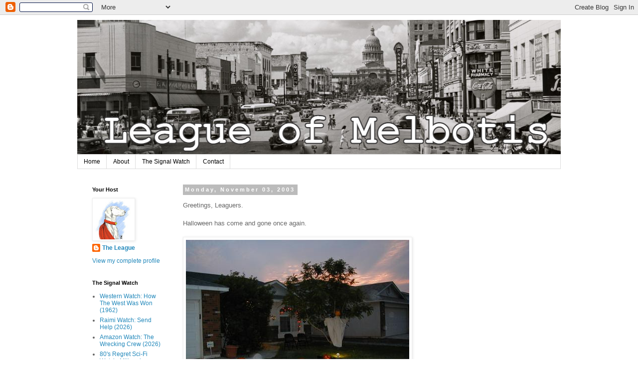

--- FILE ---
content_type: text/html; charset=UTF-8
request_url: https://www.melbotis.com/b/stats?style=BLACK_TRANSPARENT&timeRange=ALL_TIME&token=APq4FmBiLHp6MkHB0tVQrE9xJxv2i5VokPx5cX6qWZBidN4QPeBqWPFbgqs6iAvKXS1HwDUgXkkIbTJwp-zvw9AC03sJ1lOFSA
body_size: 27
content:
{"total":2049111,"sparklineOptions":{"backgroundColor":{"fillOpacity":0.1,"fill":"#000000"},"series":[{"areaOpacity":0.3,"color":"#202020"}]},"sparklineData":[[0,87],[1,68],[2,35],[3,29],[4,26],[5,41],[6,36],[7,38],[8,34],[9,28],[10,30],[11,25],[12,27],[13,30],[14,28],[15,26],[16,40],[17,47],[18,70],[19,80],[20,64],[21,56],[22,61],[23,100],[24,67],[25,72],[26,81],[27,73],[28,55],[29,75]],"nextTickMs":47368}

--- FILE ---
content_type: text/javascript; charset=UTF-8
request_url: https://www.melbotis.com/2003_11_02_archive.html?action=getFeed&widgetId=Feed2&widgetType=Feed&responseType=js&xssi_token=AOuZoY6i1qLiISVMVNB0sQyBTjxEjlIR8g%3A1770141658219
body_size: 291
content:
try {
_WidgetManager._HandleControllerResult('Feed2', 'getFeed',{'status': 'ok', 'feed': {'entries': [{'title': 'Western Watch: How The West Was Won (1962)', 'link': 'http://www.signal-watch.com/2026/02/western-watch-how-west-was-won-1962.html', 'publishedDate': '2026-02-03T05:33:00.000-08:00', 'author': 'noreply@blogger.com (The League)'}, {'title': 'Raimi Watch: Send Help (2026)', 'link': 'http://www.signal-watch.com/2026/02/raimi-watch-send-help-2026.html', 'publishedDate': '2026-02-01T20:08:00.000-08:00', 'author': 'noreply@blogger.com (The League)'}, {'title': 'Amazon Watch: The Wrecking Crew (2026)', 'link': 'http://www.signal-watch.com/2026/01/amazon-watch-wrecking-crew-2026.html', 'publishedDate': '2026-01-31T16:00:00.000-08:00', 'author': 'noreply@blogger.com (The League)'}, {'title': '80\x27s Regret Sci-Fi Watch: Millennium (1989)', 'link': 'http://www.signal-watch.com/2026/01/80s-regret-sci-fi-watch-millennium-1989.html', 'publishedDate': '2026-01-31T10:11:00.000-08:00', 'author': 'noreply@blogger.com (The League)'}, {'title': 'Catherine O\x27Hara Merges With The Infinite', 'link': 'http://www.signal-watch.com/2026/01/catherine-ohara-merges-with-infinite.html', 'publishedDate': '2026-01-30T11:02:00.000-08:00', 'author': 'noreply@blogger.com (The League)'}], 'title': 'The Signal Watch'}});
} catch (e) {
  if (typeof log != 'undefined') {
    log('HandleControllerResult failed: ' + e);
  }
}


--- FILE ---
content_type: text/javascript; charset=UTF-8
request_url: https://www.melbotis.com/2003_11_02_archive.html?action=getFeed&widgetId=Feed1&widgetType=Feed&responseType=js&xssi_token=AOuZoY6i1qLiISVMVNB0sQyBTjxEjlIR8g%3A1770141658219
body_size: 129
content:
try {
_WidgetManager._HandleControllerResult('Feed1', 'getFeed',{'status': 'ok', 'feed': {'entries': [{'title': 'Emmylou and Old News Too', 'link': 'https://mcsteans.blogspot.com/2025/08/emmylou-and-old-news-too.html', 'publishedDate': '2025-08-16T15:54:00.000-07:00', 'author': 'mcsteans'}, {'title': 'October Update', 'link': 'https://mcsteans.blogspot.com/2023/10/october-update.html', 'publishedDate': '2023-10-17T18:22:00.000-07:00', 'author': 'mcsteans'}, {'title': 'Cardiac Update Update', 'link': 'https://mcsteans.blogspot.com/2023/08/cardiac-update-update.html', 'publishedDate': '2023-08-01T09:08:00.000-07:00', 'author': 'mcsteans'}, {'title': 'Cardiac Update', 'link': 'https://mcsteans.blogspot.com/2023/07/cardiac-update.html', 'publishedDate': '2023-07-26T06:55:00.000-07:00', 'author': 'mcsteans'}, {'title': 'Matters of the Heart, the Second Part', 'link': 'https://mcsteans.blogspot.com/2023/05/matters-of-heart-second-part.html', 'publishedDate': '2023-05-07T13:58:00.000-07:00', 'author': 'mcsteans'}], 'title': 'Troubles McSteans'}});
} catch (e) {
  if (typeof log != 'undefined') {
    log('HandleControllerResult failed: ' + e);
  }
}
